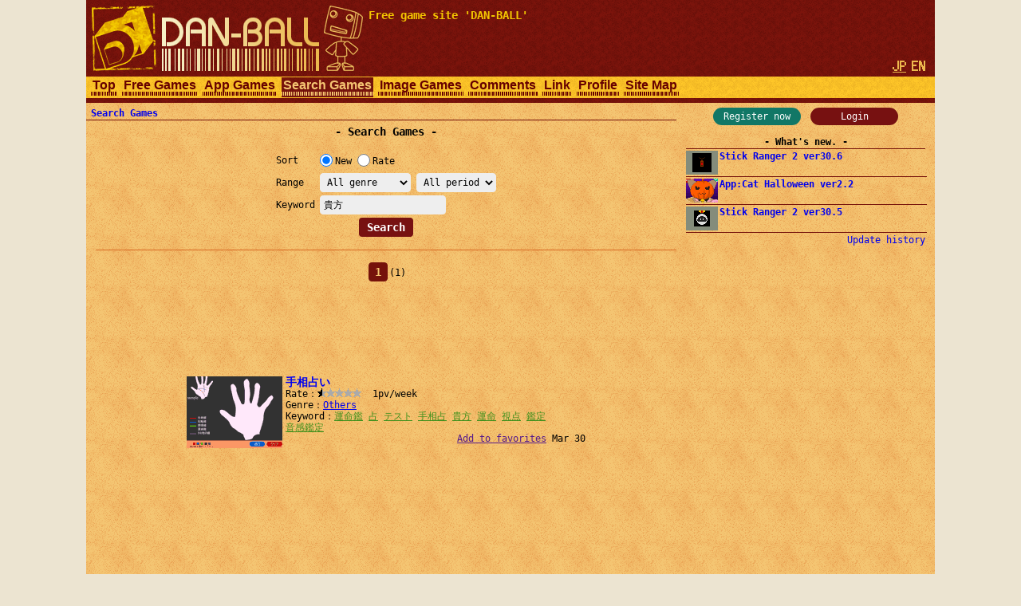

--- FILE ---
content_type: text/html; charset=UTF-8
request_url: http://dan-ball.jp/en/search/?s=%E8%B2%B4%E6%96%B9
body_size: 4955
content:
<!DOCTYPE HTML><HTML LANG="en"><HEAD PREFIX="og: http://ogp.me/ns# fb: http://ogp.me/ns/fb# article: http://ogp.me/ns/article#">
<TITLE>Search Games - Free game site DAN-BALL</TITLE><META NAME="Description" CONTENT="Game search engine for free online games. Tell us your favorite online games.">
<script async src="https://pagead2.googlesyndication.com/pagead/js/adsbygoogle.js"></script>
<META HTTP-EQUIV="x-dns-prefetch-control" CONTENT="on"><LINK REL="preconnect dns-prefetch" HREF="https://adservice.google.com"><LINK REL="preconnect dns-prefetch" HREF="https://googleads.g.doubleclick.net"><LINK REL="preconnect dns-prefetch" HREF="https://tpc.googlesyndication.com"><LINK REL="preconnect dns-prefetch" HREF="https://www.google.com"><LINK REL="preconnect dns-prefetch" HREF="https://www.googletagservices.com"><LINK HREF="/style.css?158" REL="STYLESHEET"><SCRIPT SRC="/java.js?124"></SCRIPT><LINK REL="canonical" HREF="https://dan-ball.jp/en/search/">
<SCRIPT TYPE="application/ld+json">[{"@context":"http://schema.org","@type":"WebPage","name":"Search Games","description":"Game search engine for free online games. Tell us your favorite online games.","url":"http://dan-ball.jp/en/search/"},{"@context":"http://schema.org","@type":"BreadcrumbList","itemListElement":[{"@type":"ListItem","position":1,"item":{"@id":"http://dan-ball.jp/en/","name":"Free game site DAN-BALL"}},{"@type":"ListItem","position":2,"item":{"@id":"http://dan-ball.jp/en/search/","name":"Search Games"}}]}]</SCRIPT>
<META PROPERTY="og:title" CONTENT="Search Games"><META PROPERTY="og:type" CONTENT="WebPage"><META PROPERTY="og:url" CONTENT="http://dan-ball.jp/en/search/"><META PROPERTY="og:site_name" CONTENT="Free game site DAN-BALL"><META PROPERTY="og:description" CONTENT="Game search engine for free online games. Tell us your favorite online games."><LINK REL="alternate" HREF="http://dan-ball.jp/search/?s=%E8%B2%B4%E6%96%B9" HREFLANG="ja"><LINK REL="alternate" HREF="http://dan-ball.jp/en/search/?s=%E8%B2%B4%E6%96%B9" HREFLANG="en"><LINK REL="apple-touch-icon-precomposed" HREF="/apple-touch-icon-precomposed.png"><META NAME="viewport" CONTENT="width=device-width,initial-scale=1,minimum-scale=1"><META NAME="referrer" CONTENT="unsafe-url"></HEAD><BODY><DIV ID="header"><DIV ID="header_box"><A HREF="http://dan-ball.jp/en/" TITLE="Free game site DAN-BALL" ID="header_a"><SPAN ID="logo"><IMG SRC="/images/title7.png" ALT="Free game site DAN-BALL" HEIGHT="168" WIDTH="342" ID="logo_img"></SPAN><B ID="header_cmt_t">Free game site &#39;DAN-BALL&#39; </B></A></DIV><DIV ID="header_lg"><A HREF="/search/?s=%E8%B2%B4%E6%96%B9" CLASS="header_lg_as" HREFLANG="ja"><IMG ID="lg_jp1" SRC="/images/lg.png" HEIGHT="32" WIDTH="36"></A> <SPAN CLASS="header_lg_as"><IMG ID="lg_en2" SRC="/images/lg.png" HEIGHT="32" WIDTH="36"></SPAN></DIV><DIV ID="menu"><A CLASS="menu_a" TITLE="Free game site DAN-BALL" HREF="/en/">Top</A><A CLASS="menu_a" TITLE="Free Games" HREF="/en/javagame/">Free Games</A><A CLASS="menu_a" TITLE="App Games" HREF="/en/mobile/">App Games</A><A ID="menu_v" CLASS="menu_a" TITLE="Search Games" HREF="/en/search/">Search Games</A><A CLASS="menu_a" TITLE="Spot difference &amp; Illusion" HREF="/en/flash/">Image Games</A><A CLASS="menu_a" TITLE="Comments" HREF="/en/bbs/">Comments</A><A CLASS="menu_a" TITLE="Link" HREF="/en/link/">Link</A><A CLASS="menu_a" TITLE="Profiles of ha55ii, tylor and otascube" HREF="/en/profile.html">Profile</A><A CLASS="menu_a" TITLE="Site Map" HREF="/en/sitemap.html">Site Map</A><A ID="menu_fvw" CLASS="menu_a" HREF="javascript:void(0)" ONCLICK="document.getElementById('menu').style.height='auto';document.getElementById('menu_fvw').style.display='none';">▼</A></DIV></DIV><DIV ID="middle"><DIV ID="middle_ru"><DIV ID="wel"><A HREF="/en/entry/" TITLE="User registration" ID="wel_e">Register now</A>　<A HREF="/en/login.html" TITLE="Login" ID="wel_l">Login</A></DIV><DIV ID="sp_info"><DIV CLASS="si_ttl">What&#39;s new.</DIV><DIV CLASS="sp_info_box"><A HREF="/en/javagame/ranger2/" TITLE="Stick Ranger 2 ver30.6" CLASS="sp_info_a"><IMG SRC="/images/schedule/2026012311.gif" ALT="Stick Ranger 2 ver30.6" WIDTH="40" HEIGHT="30" CLASS="sp_info_img">Stick Ranger 2 ver30.6</A></DIV><DIV CLASS="sp_info_box"><A HREF="/en/mobile/cathalloween/" TITLE="App:Cat Halloween ver2.2" CLASS="sp_info_a"><IMG SRC="/images/schedule/sm_cathalloween.gif" ALT="App:Cat Halloween ver2.2" WIDTH="40" HEIGHT="30" CLASS="sp_info_img">App:Cat Halloween ver2.2</A></DIV><DIV CLASS="sp_info_box"><A HREF="/en/javagame/ranger2/" TITLE="Stick Ranger 2 ver30.5" CLASS="sp_info_a"><IMG SRC="/images/schedule/2026011611.gif" ALT="Stick Ranger 2 ver30.5" WIDTH="40" HEIGHT="30" CLASS="sp_info_img">Stick Ranger 2 ver30.5</A></DIV><DIV STYLE="TEXT-ALIGN:right;MARGIN:2px 0 0;"><A HREF="/en/history.html" TITLE="Update history" CLASS="sp_info_h">Update history</A></DIV></DIV><DIV ID="mrw_ads"><DIV CLASS="ad_div_vh">
<!-- R 右サイド -->
<ins class="adsbygoogle" style="display:block;"  data-ad-client="ca-pub-1932062691308093" data-ad-slot="9954051307" data-ad-format=""></ins>
<script>(adsbygoogle=window.adsbygoogle || []).push({});</script>
</DIV></DIV></DIV><DIV ID="middle_l"><SCRIPT>gs_cookie_ck();</SCRIPT><DIV ID="pan"><A HREF="/en/search/" TITLE="Search Games">Search Games</A></DIV><H1 CLASS="F2 bttl">Search Games</H1><FORM METHOD="POST" ACTION="/en/search/" CLASS="search" STYLE="DISPLAY:inline-block;"><TABLE CLASS="ftbl"><TR><TH>Sort   </TH><TD><LABEL><INPUT TYPE="RADIO" NAME="o" VALUE="n" CHECKED>New</LABEL> <LABEL><INPUT TYPE="RADIO" NAME="o" VALUE="v">Rate</LABEL></TD></TR><TR><TH>Range  </TH><TD><SELECT NAME="gl" TABINDEX="0"><OPTION VALUE="" SELECTED>All genre<OPTION VALUE="act">Action<OPTION VALUE="rcg">Race<OPTION VALUE="stg">Shooting<OPTION VALUE="rpg">Role-playing<OPTION VALUE="avg">Adventure<OPTION VALUE="slg">Simulation<OPTION VALUE="rts">Strategy<OPTION VALUE="pzl">Puzzle<OPTION VALUE="etc">Others</SELECT> <SELECT NAME="t" TABINDEX="0"><OPTION VALUE="" SELECTED>All period<OPTION VALUE="24">24 hours<OPTION VALUE="168">1 week<OPTION VALUE="720">1 month</SELECT></TD></TR><TR><TH>Keyword</TH><TD><INPUT TYPE="TEXT" NAME="s" VALUE="貴方" ID="kwd"></TD></TR></TABLE><DIV CLASS="tcm0"><INPUT TYPE="SUBMIT" VALUE="Search"></DIV></FORM><HR STYLE="CLEAR:both;"><DIV CLASS="page"><B CLASS="page_s">1</B> <SPAN CLASS="F0">(1)</SPAN></DIV><DIV CLASS="ad_div_h">
<!-- R 汎用バナー -->
<ins class="adsbygoogle" style="display:block;"  data-ad-client="ca-pub-1932062691308093" data-ad-slot="3520504891" data-ad-format="horizontal"></ins>
<script>(adsbygoogle=window.adsbygoogle || []).push({});</script>
</DIV><DIV CLASS="box"><A CLASS="box_a" HREF="/en/search/jump.php?no=989" CLASS="t" TARGET="_blank"><IMG CLASS="box_img" SRC="/images/search/989.png" ALT="手相占い" HEIGHT="90" WIDTH="120">手相占い</A><BR>Rate：<DIV CLASS="star"><DIV CLASS="star_c0" STYLE="LEFT:-49px"></DIV><SPAN CLASS="star_span"></SPAN></DIV>  1pv/week<BR>Genre：<A HREF="/en/search/?gl=etc&o=v" TITLE="Search Others games">Others</A><BR>Keyword：<A HREF="/en/search/?s=%E9%81%8B%E5%91%BD%E9%91%91" CLASS="box_ka">運命鑑</A> <WBR><A HREF="/en/search/?s=%E5%8D%A0" CLASS="box_ka">占</A> <WBR><A HREF="/en/search/?s=%E3%83%86%E3%82%B9%E3%83%88" CLASS="box_ka">テスト</A> <WBR><A HREF="/en/search/?s=%E6%89%8B%E7%9B%B8%E5%8D%A0" CLASS="box_ka">手相占</A> <WBR><A HREF="/en/search/?s=%E8%B2%B4%E6%96%B9" CLASS="box_ka">貴方</A> <WBR><A HREF="/en/search/?s=%E9%81%8B%E5%91%BD" CLASS="box_ka">運命</A> <WBR><A HREF="/en/search/?s=%E8%A6%96%E7%82%B9" CLASS="box_ka">視点</A> <WBR><A HREF="/en/search/?s=%E9%91%91%E5%AE%9A" CLASS="box_ka">鑑定</A> <WBR><A HREF="/en/search/?s=%E9%9F%B3%E6%84%9F%E9%91%91%E5%AE%9A" CLASS="box_ka">音感鑑定</A> <WBR><DIV ALIGN="right"><A HREF="" ONCLICK="javascript:gs_entry(989,0,'/en/');return false;" ID="f0">Add to favorites</A> Mar 30</DIV></DIV><DIV CLASS="ad_div_r">
<!-- R 汎用レクタングル -->
<ins class="adsbygoogle" style="display:block;"  data-ad-client="ca-pub-1932062691308093" data-ad-slot="7814973126" data-ad-format="rectangle"></ins>
<script>(adsbygoogle=window.adsbygoogle || []).push({});</script>
</DIV><DIV CLASS="page"><B CLASS="page_s">1</B> <SPAN CLASS="F0">(1)</SPAN></DIV><HR><B CLASS="bttl" STYLE="MARGIN:0;"><A HREF="/en/bbs/search.html" TITLE="Search Games Comments">Search Games Comments</A></B></DIV><DIV ID="middle_rd"><DIV CLASS="sp_info"><DIV CLASS="si_ttl">Favorites</DIV><DIV ID="favorites"></DIV><DIV CLASS="si_box"><A HREF="/en/search/?fr=1" TITLE="List of favorites">List of favorites</A><BR><A HREF="/en/search/edit.php" TITLE="">Edit favorites</A></DIV></DIV><BR><DIV CLASS="si_ttl">Access counter</DIV><DIV ID="counter2_graph" CLASS="si_box"><DIV CLASS="counter2_bar"><DIV CLASS="counter2_bar1" STYLE="MARGIN-TOP:22.55px;HEIGHT:27.45px;BACKGROUND:#d72"></DIV>85398</DIV><DIV CLASS="counter2_bar"><DIV CLASS="counter2_bar1" STYLE="MARGIN-TOP:21.23px;HEIGHT:28.77px;BACKGROUND:#d72"></DIV>89496</DIV><DIV CLASS="counter2_bar"><DIV CLASS="counter2_bar1" STYLE="MARGIN-TOP:17.34px;HEIGHT:32.66px;BACKGROUND:#d72"></DIV>101k</DIV><DIV CLASS="counter2_bar"><DIV CLASS="counter2_bar1" STYLE="MARGIN-TOP:15.81px;HEIGHT:34.19px;BACKGROUND:#d72"></DIV>106k</DIV><DIV CLASS="counter2_bar"><DIV CLASS="counter2_bar1" STYLE="MARGIN-TOP:18.5px;HEIGHT:31.5px;BACKGROUND:#d72"></DIV>97978</DIV><DIV CLASS="counter2_bar"><DIV CLASS="counter2_bar1" STYLE="MARGIN-TOP:0px;HEIGHT:50px;BACKGROUND:#d72"></DIV>155k</DIV><DIV CLASS="counter2_bar"><DIV CLASS="counter2_bar1" STYLE="MARGIN-TOP:13.31px;HEIGHT:36.69px;BACKGROUND:#d72"></DIV>114k</DIV><DIV CLASS="counter2_bar"><DIV CLASS="counter2_bar1" STYLE="MARGIN-TOP:37.81px;HEIGHT:12.19px;BACKGROUND:#a84416"></DIV>37921</DIV><DIV ID="counter2_count">1256553424</DIV></DIV><BR><DIV CLASS="sp_info"><DIV CLASS="si_ttl">By genre</DIV><DIV CLASS="si_box"><DIV CLASS="ttm0">･[ACT] <A HREF="/en/search/?gl=act&o=v" TITLE="Search Action games">Action</A>(1720)<BR>･[RCG] <A HREF="/en/search/?gl=rcg&o=v" TITLE="Search Race games">Race</A>(161)<BR>･[STG] <A HREF="/en/search/?gl=stg&o=v" TITLE="Search Shooting games">Shooting</A>(679)<BR>･[RPG] <A HREF="/en/search/?gl=rpg&o=v" TITLE="Search Role-playing games">Role-playing</A>(185)<BR>･[AVG] <A HREF="/en/search/?gl=avg&o=v" TITLE="Search Adventure games">Adventure</A>(227)<BR>･[SLG] <A HREF="/en/search/?gl=slg&o=v" TITLE="Search Simulation games">Simulation</A>(595)<BR>･[RTS] <A HREF="/en/search/?gl=rts&o=v" TITLE="Search Strategy games">Strategy</A>(503)<BR>･[PZL] <A HREF="/en/search/?gl=pzl&o=v" TITLE="Search Puzzle games">Puzzle</A>(904)<BR>･[ETC] <A HREF="/en/search/?gl=etc&o=v" TITLE="Search Others games">Others</A>(252)<BR></DIV></DIV></DIV><B ID="sidefgm_b">Free game list</B><DIV ID="sidefgm"><DIV CLASS="sidefgm_div"><A HREF="/en/javagame/ranger2/" TITLE="Action RPG | Stick Ranger 2 | Free game" CLASS="sidefgm_a"><IMG CLASS="sidefgm_img" HEIGHT="30" WIDTH="40" SRC="/images/m/ranger2.gif" ALT="Action RPG | Stick Ranger 2 | Free game" LOADING="lazy"><BR>Stick<BR>Ranger 2</A></DIV><DIV CLASS="sidefgm_div"><A HREF="/en/javagame/logibox/" TITLE="Nonogram | Logi Box | Free game" CLASS="sidefgm_a"><IMG CLASS="sidefgm_img" HEIGHT="30" WIDTH="40" SRC="/images/m/logibox.gif" ALT="Nonogram | Logi Box | Free game" LOADING="lazy"><BR>Logi Box</A></DIV><DIV CLASS="sidefgm_div"><A HREF="/en/javagame/aquarium/" TITLE="Nature Aquarium game | Aqua Box | Free game" CLASS="sidefgm_a"><IMG CLASS="sidefgm_img" HEIGHT="30" WIDTH="40" SRC="/images/m/aquarium.gif" ALT="Nature Aquarium game | Aqua Box | Free game" LOADING="lazy"><BR>Aqua Box</A></DIV><DIV CLASS="sidefgm_div"><A HREF="/en/javagame/rhythm/" TITLE="Sound wave simulation | Rhythm Editor | Free game" CLASS="sidefgm_a"><IMG CLASS="sidefgm_img" HEIGHT="30" WIDTH="40" SRC="/images/m/rhythm.gif" ALT="Sound wave simulation | Rhythm Editor | Free game" LOADING="lazy"><BR>Rhythm<BR>Editor</A></DIV><DIV CLASS="sidefgm_div"><A HREF="/en/javagame/dgo/" TITLE="Puzzle game | Dgo | Free game" CLASS="sidefgm_a"><IMG CLASS="sidefgm_img" HEIGHT="30" WIDTH="40" SRC="/images/m/dgo.gif" ALT="Puzzle game | Dgo | Free game" LOADING="lazy"><BR>Dgo</A></DIV><DIV CLASS="sidefgm_div"><A HREF="/en/javagame/hamrace2/" TITLE="Hamster&#39;s race game | Ham Race 2 | Free game" CLASS="sidefgm_a"><IMG CLASS="sidefgm_img" HEIGHT="30" WIDTH="40" SRC="/images/m/hamrace2.gif" ALT="Hamster&#39;s race game | Ham Race 2 | Free game" LOADING="lazy"><BR>Ham Race 2</A></DIV><DIV CLASS="sidefgm_div"><A HREF="/en/javagame/shisensho/" TITLE="Shisen-Sho with answer | Free game" CLASS="sidefgm_a"><IMG CLASS="sidefgm_img" HEIGHT="30" WIDTH="40" SRC="/images/m/shisensho.gif" ALT="Shisen-Sho with answer | Free game" LOADING="lazy"><BR>Shisen-Sho</A></DIV><DIV CLASS="sidefgm_div"><A HREF="/en/javagame/lim/" TITLE="Extreme swing-by | Lim Rocket | Free game" CLASS="sidefgm_a"><IMG CLASS="sidefgm_img" HEIGHT="30" WIDTH="40" SRC="/images/m/lim.gif" ALT="Extreme swing-by | Lim Rocket | Free game" LOADING="lazy"><BR>Lim Rocket</A></DIV><DIV CLASS="sidefgm_div"><A HREF="/en/javagame/crossvirus/" TITLE="Enclose puzzle game | Cross Virus | Free game" CLASS="sidefgm_a"><IMG CLASS="sidefgm_img" HEIGHT="30" WIDTH="40" SRC="/images/m/crossvirus.gif" ALT="Enclose puzzle game | Cross Virus | Free game" LOADING="lazy"><BR>Cross<BR>Virus</A></DIV><DIV CLASS="sidefgm_div"><A HREF="/en/javagame/monsterbox/" TITLE="Monster Box | Free game" CLASS="sidefgm_a"><IMG CLASS="sidefgm_img" HEIGHT="30" WIDTH="40" SRC="/images/m/monsterbox.gif" ALT="Monster Box | Free game" LOADING="lazy"><BR>Monster<BR>Box</A></DIV><DIV CLASS="sidefgm_div"><A HREF="/en/javagame/dust2/" TITLE="Fluid dynamics | Powder Game 2 | Free game" CLASS="sidefgm_a"><IMG CLASS="sidefgm_img" HEIGHT="30" WIDTH="40" SRC="/images/m/dust2.gif" ALT="Fluid dynamics | Powder Game 2 | Free game" LOADING="lazy"><BR>Powder<BR>Game 2</A></DIV><DIV CLASS="sidefgm_div"><A HREF="/en/javagame/bit/" TITLE="Everyone draw | 100bit | Free game" CLASS="sidefgm_a"><IMG CLASS="sidefgm_img" HEIGHT="30" WIDTH="40" SRC="/images/m/bit.gif" ALT="Everyone draw | 100bit | Free game" LOADING="lazy"><BR>100bit</A></DIV><DIV CLASS="sidefgm_div"><A HREF="/en/javagame/box/" TITLE="Rigid body game | Elemental Box | Free game" CLASS="sidefgm_a"><IMG CLASS="sidefgm_img" HEIGHT="30" WIDTH="40" SRC="/images/m/box.gif" ALT="Rigid body game | Elemental Box | Free game" LOADING="lazy"><BR>Elemental<BR>Box</A></DIV><DIV CLASS="sidefgm_div"><A HREF="/en/javagame/raytracing/" TITLE="Real time CG | Ray Trace Fighter | Free game" CLASS="sidefgm_a"><IMG CLASS="sidefgm_img" HEIGHT="30" WIDTH="40" SRC="/images/m/raytracing.gif" ALT="Real time CG | Ray Trace Fighter | Free game" LOADING="lazy"><BR>Ray Trace<BR>Fighter</A></DIV><DIV CLASS="sidefgm_div"><A HREF="/en/javagame/mine/" TITLE="Puzzle game | Mine Tower | Free game" CLASS="sidefgm_a"><IMG CLASS="sidefgm_img" HEIGHT="30" WIDTH="40" SRC="/images/m/mine.gif" ALT="Puzzle game | Mine Tower | Free game" LOADING="lazy"><BR>Mine Tower</A></DIV><DIV CLASS="sidefgm_div"><A HREF="/en/javagame/ranger/" TITLE="Action RPG | Stick Ranger | Free game" CLASS="sidefgm_a"><IMG CLASS="sidefgm_img" HEIGHT="30" WIDTH="40" SRC="/images/m/ranger.gif" ALT="Action RPG | Stick Ranger | Free game" LOADING="lazy"><BR>Stick<BR>Ranger</A></DIV><DIV CLASS="sidefgm_div"><A HREF="/en/javagame/ee/" TITLE="Earth creating game | Earth Editor | Free game" CLASS="sidefgm_a"><IMG CLASS="sidefgm_img" HEIGHT="30" WIDTH="40" SRC="/images/m/ee.gif" ALT="Earth creating game | Earth Editor | Free game" LOADING="lazy"><BR>Earth<BR>Editor</A></DIV><DIV CLASS="sidefgm_div"><A HREF="/en/javagame/font/" TITLE="Play with fonts | Font Game | Free game" CLASS="sidefgm_a"><IMG CLASS="sidefgm_img" HEIGHT="30" WIDTH="40" SRC="/images/m/font.gif" ALT="Play with fonts | Font Game | Free game" LOADING="lazy"><BR>Font Game</A></DIV><DIV CLASS="sidefgm_div"><A HREF="/en/javagame/stickman/" TITLE="Irritation Stick | Irritation Stickman | Free game" CLASS="sidefgm_a"><IMG CLASS="sidefgm_img" HEIGHT="30" WIDTH="40" SRC="/images/m/stickman.gif" ALT="Irritation Stick | Irritation Stickman | Free game" LOADING="lazy"><BR>Irritation<BR>Stickman</A></DIV><DIV CLASS="sidefgm_div"><A HREF="/en/javagame/dust/" TITLE="Physics Simulation Game | Powder Game | Free game" CLASS="sidefgm_a"><IMG CLASS="sidefgm_img" HEIGHT="30" WIDTH="40" SRC="/images/m/dust.gif" ALT="Physics Simulation Game | Powder Game | Free game" LOADING="lazy"><BR>Powder<BR>Game</A></DIV><DIV CLASS="sidefgm_div"><A HREF="/en/javagame/panda/" TITLE="3D action game | Micro Panda | Free game" CLASS="sidefgm_a"><IMG CLASS="sidefgm_img" HEIGHT="30" WIDTH="40" SRC="/images/m/panda.gif" ALT="3D action game | Micro Panda | Free game" LOADING="lazy"><BR>Micro<BR>Panda</A></DIV><DIV CLASS="sidefgm_div"><A HREF="/en/javagame/typing/" TITLE="Typing game | SAND MOJI | Free game" CLASS="sidefgm_a"><IMG CLASS="sidefgm_img" HEIGHT="30" WIDTH="40" SRC="/images/m/typing.gif" ALT="Typing game | SAND MOJI | Free game" LOADING="lazy"><BR>SAND MOJI</A></DIV><DIV CLASS="sidefgm_div"><A HREF="/en/javagame/compass/" TITLE="Compass and magnet game | Compasses | Free game" CLASS="sidefgm_a"><IMG CLASS="sidefgm_img" HEIGHT="30" WIDTH="40" SRC="/images/m/compass.gif" ALT="Compass and magnet game | Compasses | Free game" LOADING="lazy"><BR>Compasses</A></DIV><DIV CLASS="sidefgm_div"><A HREF="/en/javagame/hamrace/" TITLE="Hamster&#39;s race game | Ham Race | Free game" CLASS="sidefgm_a"><IMG CLASS="sidefgm_img" HEIGHT="30" WIDTH="40" SRC="/images/m/hamrace.gif" ALT="Hamster&#39;s race game | Ham Race | Free game" LOADING="lazy"><BR>Ham Race</A></DIV><DIV CLASS="sidefgm_div"><A HREF="/en/javagame/planet/" TITLE="Planet simulation | Free game" CLASS="sidefgm_a"><IMG CLASS="sidefgm_img" HEIGHT="30" WIDTH="40" SRC="/images/m/planet.gif" ALT="Planet simulation | Free game" LOADING="lazy"><BR>Planet<BR>simulation</A></DIV><DIV CLASS="sidefgm_div"><A HREF="/en/javagame/mc/" TITLE="Fluid simulation game | Liquid Webtoy | Free game" CLASS="sidefgm_a"><IMG CLASS="sidefgm_img" HEIGHT="30" WIDTH="40" SRC="/images/m/mc.gif" ALT="Fluid simulation game | Liquid Webtoy | Free game" LOADING="lazy"><BR>Liquid<BR>Webtoy</A></DIV><DIV CLASS="sidefgm_div"><A HREF="/en/javagame/rockets/" TITLE="Crazy rocket game | Rockets | Free game" CLASS="sidefgm_a"><IMG CLASS="sidefgm_img" HEIGHT="30" WIDTH="40" SRC="/images/m/rockets.gif" ALT="Crazy rocket game | Rockets | Free game" LOADING="lazy"><BR>Rockets</A></DIV></DIV></DIV><DIV ID="middle_re"></DIV></DIV><DIV ID="footer"><DIV ID="footer_div"><A CLASS="footer_a" HREF="/en/agreement.html" TITLE="Terms of Use">Terms of Use</A> <A CLASS="footer_a" HREF="/en/qa.html" TITLE="Q&amp;A">Q&amp;A</A> <A CLASS="footer_a" HREF="/en/logout/" TITLE="Withdrawal">Withdrawal</A> <A CLASS="footer_a" HREF="/en/inquiry.html" TITLE="Contact Us">Contact Us</A></DIV>Copyright(C) 2006 <A CLASS="footer_a" HREF="https://dan-ball.jp/" TITLE="無料ゲームサイト ダンボール">DAN-BALL</A>.<WBR> All Rights Reserved.</DIV>
<SCRIPT>top_blank();</SCRIPT>
<script defer src="https://static.cloudflareinsights.com/beacon.min.js/vcd15cbe7772f49c399c6a5babf22c1241717689176015" integrity="sha512-ZpsOmlRQV6y907TI0dKBHq9Md29nnaEIPlkf84rnaERnq6zvWvPUqr2ft8M1aS28oN72PdrCzSjY4U6VaAw1EQ==" data-cf-beacon='{"version":"2024.11.0","token":"cc3e8578c0b2424ba12ec57a054beb3e","r":1,"server_timing":{"name":{"cfCacheStatus":true,"cfEdge":true,"cfExtPri":true,"cfL4":true,"cfOrigin":true,"cfSpeedBrain":true},"location_startswith":null}}' crossorigin="anonymous"></script>
</BODY></HTML>

--- FILE ---
content_type: text/html; charset=utf-8
request_url: https://www.google.com/recaptcha/api2/aframe
body_size: 268
content:
<!DOCTYPE HTML><html><head><meta http-equiv="content-type" content="text/html; charset=UTF-8"></head><body><script nonce="uMQm0B_rzChufB469H6Ivw">/** Anti-fraud and anti-abuse applications only. See google.com/recaptcha */ try{var clients={'sodar':'https://pagead2.googlesyndication.com/pagead/sodar?'};window.addEventListener("message",function(a){try{if(a.source===window.parent){var b=JSON.parse(a.data);var c=clients[b['id']];if(c){var d=document.createElement('img');d.src=c+b['params']+'&rc='+(localStorage.getItem("rc::a")?sessionStorage.getItem("rc::b"):"");window.document.body.appendChild(d);sessionStorage.setItem("rc::e",parseInt(sessionStorage.getItem("rc::e")||0)+1);localStorage.setItem("rc::h",'1769389742458');}}}catch(b){}});window.parent.postMessage("_grecaptcha_ready", "*");}catch(b){}</script></body></html>